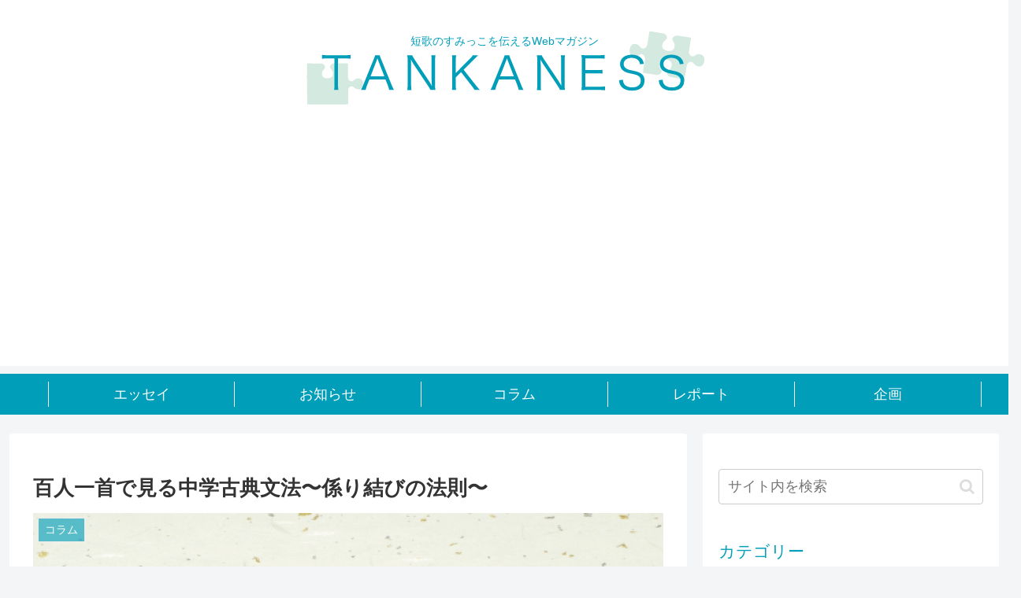

--- FILE ---
content_type: text/html; charset=utf-8
request_url: https://www.google.com/recaptcha/api2/aframe
body_size: 261
content:
<!DOCTYPE HTML><html><head><meta http-equiv="content-type" content="text/html; charset=UTF-8"></head><body><script nonce="-QUHFXDO4qjI98YDS5JzmQ">/** Anti-fraud and anti-abuse applications only. See google.com/recaptcha */ try{var clients={'sodar':'https://pagead2.googlesyndication.com/pagead/sodar?'};window.addEventListener("message",function(a){try{if(a.source===window.parent){var b=JSON.parse(a.data);var c=clients[b['id']];if(c){var d=document.createElement('img');d.src=c+b['params']+'&rc='+(localStorage.getItem("rc::a")?sessionStorage.getItem("rc::b"):"");window.document.body.appendChild(d);sessionStorage.setItem("rc::e",parseInt(sessionStorage.getItem("rc::e")||0)+1);localStorage.setItem("rc::h",'1765109249193');}}}catch(b){}});window.parent.postMessage("_grecaptcha_ready", "*");}catch(b){}</script></body></html>

--- FILE ---
content_type: text/css
request_url: https://tankaness.com/wp/wp-content/themes/cocoon-child-master/style.css?ver=6.9&fver=20210416030105
body_size: 4242
content:
@charset "UTF-8";

/*!
Theme Name: Cocoon Child
Template:   cocoon-master
Version:    1.0.6
*/

/************************************
** 子テーマ用のスタイルを書く
************************************/
/*必要ならばここにコードを書く*/

.xoxo.blogroll {
	list-style-type: none;
	padding: 0;
}

/*
main color #009eb8
sub color #d4eae0
*/

.clearfix::after {
  content: "";
  display: block;
  clear: both;
}

a img,
h1.logo,
div.logo-header,
#footer a {
  transition: .4s;
}
a img:hover,
h1.logo:hover,
div.logo-header:hover,
#footer a:hover {
  opacity: 0.5;
}

div.logo.logo-header,
h1.logo.logo-header {
	width:530px;
	height:120px;
	background:url(images/logo.svg) no-repeat center top;
	background-size:100%;
	text-indent:-9999px;
	margin:0 auto 30px;
}
div.logo.logo-header a,
h1.logo.logo-header a {
	display:block;
	width:530px;
	height:120px;
	margin:0 auto;
}
div.tagline {
	margin:40px 0  -40px;
	color:#009eb8;
}

nav.gnav div {
	width:100%;
	background:#009eb8;
	padding:10px 0;
}
nav.gnav > div > ul {
	width:1238px;
	margin:0 auto;
}
nav.gnav > div > ul > li {
	list-style:none;
	width:237px;
	float:left;
	border-right:1px solid #fff;
}
nav.gnav > div > ul > li:first-child {
	border-left:1px solid #fff;
}
nav.gnav > div > ul > li a {
	color:#fff;
	display:block;
	text-align:center;
	text-decoration:none;
	background-color:#009eb8;
	-webkit-box-sizing:border-box;
	-moz-box-sizing:border-box;
	box-sizing:border-box;
	-webkit-transition:all .5s;
	transition:all .5s;
}
nav.gnav > div > ul > li a:hover {
	background-color:#1fbccc;
}

/*.ss-top,*/
.sns-follow,
.author-info,
#comment-area {
	display:none;
}

.sidebar h3 {
	border-bottom:1px solid #009eb8;
	padding:5px 0;
	margin:0;
	background:none;
	color:#009eb8;
	font-weight:normal;
}
.widget-sidebar ul li a {
	display:block;
	border-bottom:1px dotted #009eb8;
	padding:10px 0 10px 5px;
}
.cat-label {
	background-color:rgb(0,158,184,0.7);
}

#footer {
	background-color:rgb(0,158,184,0.7);
	padding:40px;
}
.footer {
	margin-top:100px;
}
ul.footer-Nav {
	list-style:none;
	padding:0;
	margin-bottom:30px;
}
ul.footer-Nav li {
	padding:0;
	text-indent:0;
	display:inline;
	border-right:1px solid #fff;
}
ul.footer-Nav li a {
	display:inline-block;
	padding:0px 30px;
	text-decoration:none;
	color:#fff;
	letter-spacing:0.1em;
}
ul.footer-Nav li:first-child {
	border-left:1px solid #fff;
}
.footer-bottom-content {
	float:none;
	text-align:left;
	color:#fff;
}

.side-Nav {
	display:none;
}


body.page-id-23 div.entry-content p:first-child {
	margin-bottom:80px;
}
div.prof {
	margin-bottom:60px;
}
div.prof h4 {
	border-top:none;
	margin-top:0;
	padding-top:0;
}
div.prof div.prof_r {
	float:right;
	width:640px;
}
div.prof > p {
	margin-right:10px;
	width:150px;
	height:auto;
	float:left;
	margin:0;
}
div.prof div.jisen {
	background:rgb(0,158,184,0.2);
	padding:20px;
	border-radius:10px;
}
div.prof div.jisen h5 {
	border-bottom:none;
	padding:0;
	margin:0 0 5px;
	font-size:16px;
}
div.prof div.jisen p {
	margin:0;
	padding:0;
}


/************************************
** レスポンシブデザイン用のメディアクエリ
************************************/
/*1240px以下*/
@media screen and (max-width: 1240px){
  /*必要ならばここにコードを書く*/
}

/*1030px以下*/
@media screen and (max-width: 1030px){
  /*必要ならばここにコードを書く*/
}

/*768px以下*/
@media screen and (max-width: 768px){
	nav.gnav {
		display:none;
	}
	div.logo.logo-header,
	h1.logo.logo-header {
		width:100%;
		height:auto;
		margin-bottom:20px;
	}
	div.logo.logo-header a,
	h1.logo.logo-header a {
		width:100%;
		height:auto;
		display:block;
		margin:0 auto;
	}
	div.tagline {
		margin:40px 0 -20px;
		color:#009eb8;
	}
	#footer {
		padding:20px 0;
	}
	.footer {
		margin:0px;
		padding:0;
	}
	.footer-bottom {
		margin-top:0;
		padding:0;
	}
	ul.footer-Nav {
		display:none;
	}
	.footer small {
		display:block;
		text-align:center;
	}
	.side-Nav {
		display:block;
	}
	body.page-id-23 div.entry-content p:first-child {
		margin-bottom:50px;
	}
	div.prof > p {
		float:left;
		width:25%;
		margin-right:5%;
	}
	div.prof div.prof_r {
		float:none;
		width:70%;
		overflow:hidden;
	}
}

/*480px以下*/
@media screen and (max-width: 480px){
  /*必要ならばここにコードを書く*/
}


--- FILE ---
content_type: image/svg+xml
request_url: https://tankaness.com/wp/wp-content/themes/cocoon-child-master/images/logo.svg
body_size: 18150
content:
<?xml version="1.0" encoding="utf-8"?>
<!-- Generator: Adobe Illustrator 23.0.3, SVG Export Plug-In . SVG Version: 6.00 Build 0)  -->
<svg version="1.1" id="レイヤー_1" xmlns="http://www.w3.org/2000/svg" xmlns:xlink="http://www.w3.org/1999/xlink" x="0px"
	 y="0px" viewBox="0 0 650 150" style="enable-background:new 0 0 650 150;" xml:space="preserve">
<style type="text/css">
	.st0{display:none;}
	.st1{display:inline;}
	.st2{fill:#009EB8;}
	.st3{fill:#D4EAE0;}
</style>
<g class="st0">
	<g class="st1">
		<path class="st2" d="M97.9-46.6c-0.6,1.6-1,2.3-2,3.7c-0.5-0.5-0.9-0.8-1.4-1c1.4-1.8,2.1-3.3,2.7-5.6c0.2-0.6,0.3-1.3,0.3-1.6
			c0-0.4,0-0.4,0.1-0.6l1.7,0.4C99.2-51,99.2-51,99-50.3c-0.1,0.5-0.4,1.4-0.6,2.2h3.6c1,0,1.6,0,2.1-0.1v1.7
			c-0.6-0.1-1.2-0.1-2.2-0.1h-0.9c0,2.6,0,2.9-0.2,4.9h1.6c0.8,0,1.4,0,2-0.1v1.8c-0.6-0.1-1.2-0.1-2-0.1h-1.8
			c-0.1,0.5-0.1,0.7-0.2,1.3c1.3,2.3,2.4,3.5,4.4,4.9c-0.5,0.5-0.6,0.7-1.1,1.4c-1.7-1.5-2.6-2.6-3.7-4.4c-0.8,3-2.2,5.2-4.5,7.3
			c-0.4-0.6-0.6-0.9-1.2-1.3c2.8-2.4,4.3-5.2,4.8-9.2H97c-0.9,0-1.5,0.1-2.2,0.2v-1.8c0.7,0.1,1.2,0.2,2.2,0.2h2.4
			c0.2-2,0.2-2.3,0.2-4.9H97.9z M111.5-31.1c1.2-2.2,1.8-3.7,2.5-6.4l1.6,0.6c-0.9,2.6-1.6,4.1-2.6,5.8h2.9c1.1,0,1.6,0,2.3-0.1v1.8
			c-0.8-0.1-1.3-0.1-2.3-0.1h-10c-1.1,0-1.6,0-2.3,0.1v-1.8c0.7,0.1,1.3,0.1,2.3,0.1H111.5z M104.7-50.4c0.6,0.1,1.2,0.1,2.3,0.1
			h8.6c1.1,0,1.7,0,2.3-0.1v1.8c-0.7-0.1-1.3-0.1-2.3-0.1H107c-1,0-1.7,0-2.3,0.1V-50.4z M116.4-40c0,0.8,0,1.2,0.1,1.9
			c-0.7-0.1-1.3-0.1-2.2-0.1h-6.5c-0.9,0-1.5,0-2.2,0.1c0.1-0.7,0.1-1.2,0.1-1.9v-4c0-0.8,0-1.3-0.1-1.9c0.6,0.1,1.3,0.1,2.3,0.1
			h6.4c1,0,1.6,0,2.3-0.1c-0.1,0.7-0.1,1.1-0.1,1.9V-40z M108.4-32c-0.5-1.9-1-3.1-2.1-4.9l1.4-0.6c1.1,1.8,1.6,2.8,2.3,4.8
			L108.4-32z M107.2-39.7h7.6v-4.8h-7.6V-39.7z"/>
		<path class="st2" d="M138.6-44.3c-0.1,0.4-0.1,0.7-0.1,1.3c0,3.9,1.1,7.5,3.1,10.2c0.9,1.1,1.7,2,3.2,3c-0.4,0.4-0.5,0.5-0.6,0.7
			c0,0.1-0.1,0.2-0.3,0.5c0,0.1-0.1,0.2-0.2,0.3c-2-1.6-3.1-3-4.2-4.8c-0.9-1.6-1.4-3-1.8-5.3c-0.4,2.8-0.9,4.6-2.2,6.7
			c-0.8,1.4-1.7,2.4-3.1,3.5c-0.5-0.8-0.5-0.9-1-1.4c-0.2,0.4-0.4,0.6-0.7,0.7c-0.5,0.2-1,0.2-2,0.2c-0.5,0-0.8,0-1.5-0.1
			c0-0.5-0.1-1-0.3-1.6c0.8,0.1,1.5,0.2,2,0.2c1,0,1.1-0.1,1.1-0.8v-7.7h-7.1c-1.1,0-1.7,0-2.3,0.1v-1.7c0.7,0.1,1.3,0.2,2.3,0.2
			h8.3c1.1,0,1.9-0.1,2.6-0.2v1.7c-0.7-0.1-1.3-0.1-2.3-0.1v7.8c0,0.7,0,0.9-0.1,1.3c0.8-0.5,1.1-0.8,1.7-1.5c1.8-2,2.7-4.1,3.3-7.1
			c0.3-1.6,0.4-3.1,0.4-4.9c0-0.4,0-0.7-0.1-1.1H138.6z M123.1-49.1c-1.1,0-1.7,0-2.3,0.1v-1.6c0.7,0.1,1.4,0.2,2.4,0.2h7.5
			c1.1,0,2-0.1,2.7-0.2v1.6c-0.5-0.1-0.9-0.1-1.9-0.1v6.2c0,1.5-0.5,1.9-2.3,1.9c-0.3,0-0.7,0-1,0c-0.1-0.6-0.1-1-0.3-1.4
			c-0.4,0-1-0.1-1.6-0.1h-2.5c-0.5,0-1.1,0-1.7,0.1c0.1-0.4,0.1-1.2,0.1-1.6v-1.6c0-0.9,0-1.5-0.1-2c0.5,0.1,1.1,0.1,2.1,0.1h1.9
			c1,0,1.6,0,2.1-0.1c-0.1,0.5-0.1,1-0.1,1.8v1.6c0,0.9,0,1.3,0.1,1.8c0.4,0.1,0.6,0.1,1,0.1c0.6,0,0.7-0.1,0.7-0.6v-6.1H123.1z
			 M122-30.6c0.1-0.5,0.2-1.3,0.2-2.1v-2.5c0-0.9,0-1.4-0.1-2c0.6,0.1,0.9,0.1,2.1,0.1h2.1c1.2,0,1.6,0,2.1-0.1
			c-0.1,0.5-0.1,0.8-0.1,1.8v1.8c0,1,0,1.3,0.1,1.8c-0.5-0.1-0.9-0.1-1.9-0.1h-2.9v1.4H122z M123.5-33.2h3.4V-36h-3.4V-33.2z
			 M123.7-43.7h3.3v-2.7h-3.3V-43.7z M141.2-47.7c1.1,0,1.7,0,2.1-0.1l0.9,1c-0.2,0.3-0.3,0.7-0.5,1.5c-0.4,1.5-1.3,3.5-2.2,5
			c-0.7-0.5-0.9-0.6-1.4-0.8c1-1.5,1.6-2.7,2.3-5.1H136c-0.8,2.1-1.5,3.6-2.6,5.2c-0.3-0.4-0.7-0.7-1.3-1.1c1.3-1.6,2.6-4.2,3.2-6.9
			c0.2-1,0.4-2.1,0.4-2.7l1.8,0.4c-0.1,0.4-0.2,0.6-0.3,1.2c-0.2,0.8-0.3,1.5-0.6,2.5H141.2z"/>
		<path class="st2" d="M157.1-37.1c-1.5,3.4-3,5-4.9,5c-2.5,0-4.3-2.7-4.3-6.3c0-2.6,1-5.2,2.7-7.1c2.1-2.3,4.9-3.4,8.4-3.4
			c2.9,0,5.4,0.9,7.1,2.6c1.6,1.6,2.5,3.8,2.5,6.3c0,4-2.2,7.3-5.9,8.9c-1.2,0.5-2.1,0.8-3.9,1.2c-0.3-0.9-0.4-1.1-0.9-1.7
			c1.9-0.3,3.1-0.6,4.3-1.2c2.8-1.3,4.6-4.1,4.6-7.3c0-3-1.5-5.3-4.1-6.5c-1-0.4-1.7-0.6-3-0.6C159.2-43.8,158.2-39.8,157.1-37.1z
			 M153.9-46.1c-2.6,1.6-4.2,4.5-4.2,7.7c0,2.5,1.1,4.4,2.5,4.4c1.1,0,2.1-1.2,3.2-3.8c1.1-2.4,2-6.3,2.4-9.6
			C156.2-47.2,155.1-46.9,153.9-46.1z"/>
		<path class="st2" d="M185.4-49.5c0-0.7,0-1-0.1-1.5h1.9c-0.1,0.8-0.1,1.2-0.1,3.2v0.3c4.9,0,6.9-0.1,7.7-0.2v1.8
			c-1-0.1-1.9-0.1-4.9-0.1c-0.4,0-0.7,0-2.8,0.1v5.1c0.4,1.1,0.6,1.9,0.6,3.1c0,2.7-1.2,5.1-3.5,6.8c-1.1,0.8-2.2,1.4-4.1,2.1
			c-0.4-0.8-0.6-1.1-1.1-1.6c2-0.6,3.2-1.2,4.2-1.9c1.9-1.4,2.8-3.1,2.9-5.5c-0.2,0.6-0.4,0.9-0.7,1.3c-0.8,0.9-1.9,1.4-3.3,1.4
			c-2.5,0-4.2-1.7-4.2-4.1c0-2.5,1.9-4.3,4.6-4.3c1.2,0,2.3,0.4,3,1.2c0-0.4,0-0.5,0-1.4c0-0.1,0-0.4,0-0.7c0-0.4,0-0.4,0-1.3
			c-5.2,0.1-10.4,0.4-12.2,0.6l-0.1-1.9c0.5,0,0.6,0,1,0c0.8,0,0.8,0,4.9-0.2c2.5-0.1,4.5-0.2,6.3-0.2L185.4-49.5z M184.3-41.7
			c-0.5-0.3-1-0.4-1.7-0.4c-1.6,0-2.9,1.2-2.9,2.7c0,1.5,1.1,2.6,2.7,2.6c1.8,0,3-1.2,3-3.1C185.4-40.8,185.1-41.3,184.3-41.7z"/>
		<path class="st2" d="M202.1-49.6c0.7,0.1,1.2,0.2,2.5,0.2c1.4,0,3.5-0.1,4.4-0.2c0.5-0.1,0.7-0.1,1-0.3l1.4,1.1
			c-0.3,0.5-0.4,0.6-1.4,3.8c-0.6,1.8-0.8,2.3-1.2,3.6c2.5,0.3,4.4,0.8,7.1,2c0.2-1.5,0.3-2.6,0.3-5.3c0-0.6,0-0.8-0.1-1.3l1.9,0
			c-0.1,0.5-0.1,0.6-0.1,1.6c-0.1,2.6-0.2,4-0.5,5.6c1.4,0.7,2.3,1.2,3.5,1.9c0.2,0.1,0.4,0.2,0.8,0.4l-0.7,2
			c-0.8-0.6-2.1-1.5-4-2.6c-0.6,1.9-1.4,3.3-2.7,4.7c-1.2,1.3-2.5,2.4-4.1,3.2c-0.6-0.7-0.8-0.9-1.4-1.3c2-0.9,3-1.7,4.2-3
			c1.2-1.3,2-2.8,2.4-4.4c-2.3-1.2-4.5-1.9-7.1-2.1c-0.8,2.5-1.8,5-2.4,6.2c-0.9,1.8-1.9,2.6-3.1,2.6c-1.9,0-3.4-1.8-3.4-4.2
			c0-2.1,1.1-4,3.1-5.1c1.3-0.8,2.6-1.1,4.7-1.1c0.9-2.5,1.2-3.5,2.1-6.5c-2,0.2-2.4,0.2-4.9,0.3c-1,0-1.3,0.1-1.9,0.1L202.1-49.6z
			 M202.1-38.3c-0.8,0.8-1.2,1.9-1.2,3c0,1.4,0.8,2.5,1.7,2.5c1.1,0,1.9-1.6,3.8-7.1C204.5-39.9,203.2-39.4,202.1-38.3z"/>
		<path class="st2" d="M227.2-40.7c0.6-0.1,0.8-0.1,2.4-0.5c3.4-0.8,5.7-1.1,7.9-1.1c2.7,0,4.5,0.8,5.5,2.4c0.5,0.8,0.8,1.9,0.8,3
			c0,2.9-2.3,5.5-5.9,6.7c-1.6,0.5-2.2,0.6-5.3,1c-0.2-0.7-0.3-1-0.7-1.8c0.2,0,0.3,0,0.4,0c1.6,0,3.6-0.3,5.1-0.8
			c3-1,4.7-2.9,4.7-5.2c0-2.4-1.7-3.6-4.8-3.6c-1.7,0-3.7,0.3-6.8,1c-1.6,0.4-2,0.5-2.8,0.9L227.2-40.7z"/>
		<path class="st2" d="M257.8-39.4c-1.7,1.4-2.5,2.6-2.5,3.8c0,1.2,0.8,2,2.2,2.5c1,0.3,2.7,0.5,4.7,0.5c3.2,0,6.3-0.4,7.8-1
			l0.2,2.1c-0.3,0-0.4,0.1-0.9,0.1c-2.3,0.4-4.7,0.6-7,0.6c-2.5,0-4.7-0.3-6-0.8c-1.9-0.8-3-2.1-3-3.9c0-1.7,1-3.3,3-5L257.8-39.4z
			 M255.1-48.8c1.9,0.4,3.9,0.6,6.9,0.6c3,0,5.1-0.2,6.6-0.5l0.1,1.7c-1.6,0.7-4,2.1-6.5,3.9l-1.3-1.1c1.7-1.1,2.3-1.5,3.4-2.1
			c0.3-0.2,0.3-0.2,0.6-0.3c0.2-0.1,0.2-0.1,0.5-0.3c-1.6,0.3-2.4,0.3-3.9,0.3c-1.8,0-4-0.1-5.7-0.3c-0.5-0.1-0.5-0.1-0.9-0.1
			L255.1-48.8z"/>
		<path class="st2" d="M284.1-47.6c0.9-1.8,1.2-2.7,1.2-3.5l2.1,0.4c-0.2,0.3-0.2,0.3-0.7,1.4c-0.3,0.8-0.7,1.5-0.8,1.8
			c0.3,0,0.3,0,0.5,0c4.1-0.2,6.7-0.5,8.2-1l0.2,1.8c-0.4,0-0.6,0.1-1,0.1c-2.7,0.4-5.4,0.6-8.5,0.7c-0.8,1.5-1.4,2.6-2.3,3.7
			c-0.3,0.3-0.8,0.9-0.9,1c-0.2,0.1-0.3,0.2-0.3,0.3c0,0,0,0,0,0c0,0,0,0,0,0c0,0.1,0,0.1,0.1,0.1c0.9-0.7,0.9-0.7,1.2-0.9
			c1.2-0.8,2.6-1.3,3.9-1.3c1.9,0,3.1,1,3.4,2.9c1.9-0.8,3.4-1.3,4.5-1.7c1.3-0.4,1.3-0.5,1.8-0.8l0.8,1.8c-1.3,0.2-3.7,1-6.9,2.3
			c0.1,0.7,0.1,0.9,0.1,1.6c0,0.3,0,0.9,0,1.4c0,0.6,0,0.9,0,1.2c0,0.4,0,0.6,0.1,0.9l-1.8,0c0.1-0.6,0.2-2.1,0.2-3.7
			c0-0.4,0-0.5,0-0.8c-3.5,1.7-4.9,2.9-4.9,4.4c0,1.7,1.6,2.5,5.3,2.5c2.6,0,5.4-0.4,6.9-1l0.2,2c-0.4,0-0.5,0.1-1,0.1
			c-2,0.3-4.3,0.5-6.3,0.5c-4.6,0-6.9-1.3-6.9-4c0-1.4,0.9-2.8,2.6-4.1c0.9-0.6,2.1-1.3,3.9-2.1c-0.2-1.4-0.8-2-2-2
			c-1.6,0-3.7,1-5.8,2.7c-1,0.9-1.6,1.5-2,2.1l-1.5-1.5c1.8-1.4,3.9-4.1,5.8-7.4c0.1-0.1,0.1-0.1,0.2-0.4c-0.1,0-0.4,0.1-0.5,0.1
			c-0.4,0-2.8-0.1-3.8-0.1c-0.1,0-0.3,0-0.4,0c-0.2,0-0.3,0-0.6,0l0-1.8c0.9,0.2,2.9,0.3,5.5,0.3H284.1z"/>
		<path class="st2" d="M306.5-31.3c0,1.2,0,2.2,0.1,3.1h-2c0.1-0.9,0.2-1.8,0.2-3.1V-40c0-1.2,0-1.9,0.1-3.1c-0.7,1.5-1.3,2.4-2.7,4
			c-0.3-0.5-0.8-1.1-1.1-1.4c2-2.2,3.6-4.7,4.7-7.4c0.6-1.4,1.1-3.1,1.3-4.1l1.8,0.6c-0.2,0.4-0.3,0.8-0.6,1.5
			c-0.4,1.2-0.6,1.7-1.8,4.5V-31.3z M311.1-41.2c-1.2,0-1.9,0.1-2.7,0.2v-1.8c0.7,0.1,1.5,0.2,2.7,0.2h11.4c1.2,0,2-0.1,2.7-0.2v1.8
			c-0.8-0.1-1.6-0.2-2.7-0.2h-6.7c-1.5,4.7-2,6.1-3.5,9.5c5.9-0.7,7.3-0.9,9.4-1.4c-1.1-2.1-1.8-3.2-3.1-5l1.5-0.6
			c2.2,3.1,3.4,5.3,5.2,8.9l-1.5,0.9c-0.5-1.2-0.7-1.7-1.3-2.8c-3.3,0.7-7.8,1.4-12.7,2c-0.6,0.1-0.8,0.1-1.2,0.2l-0.5-1.8
			c0.2,0,0.3,0,0.4,0c0.7,0,1,0,2.1-0.1c1.1-2.5,1.1-2.5,1.8-4.4c0.9-2.3,0.9-2.3,1.8-5.3H311.1z M310-49.6c0.7,0.1,1.5,0.2,2.7,0.2
			h8.1c1.2,0,2-0.1,2.7-0.2v1.8c-0.8-0.1-1.6-0.2-2.7-0.2h-8.1c-1.2,0-2,0.1-2.7,0.2V-49.6z"/>
		<path class="st2" d="M331.7-44.4c0.6,0.1,1,0.1,1.6,0.1c2.3,0,6.9-0.3,9.1-0.6c0.6-0.1,0.9-0.2,1.2-0.3l1.1,1.4
			c-0.5,0.4-0.8,0.7-2.3,2.1c-2.2,2.2-3.9,3.7-5.1,4.7c1.5-0.7,1.9-0.9,2.6-0.9c0.7,0,1.3,0.2,1.8,0.7c0.5,0.5,0.7,1.1,0.8,2.6
			c0.1,1.6,0.2,2,0.5,2.4c0.4,0.5,1,0.7,2.1,0.7c1.9,0,3.9-0.4,5.2-1l0.3,2c-0.3,0-0.3,0-2.1,0.3c-1.4,0.2-2.4,0.3-3.5,0.3
			c-1.9,0-3.1-0.5-3.6-1.5c-0.3-0.6-0.4-1.1-0.6-2.8c-0.1-1.2-0.1-1.5-0.3-1.8c-0.2-0.4-0.6-0.6-1.2-0.6c-1.3,0-2.6,0.7-4.8,2.7
			c-1.3,1.2-3,2.9-3.9,4l-1.5-1.6c0.9-0.6,1.2-0.9,2.8-2.4c1.9-1.7,4-3.8,6.1-5.9c0.8-0.8,2.1-2,3.9-3.8c-1.6,0.4-3.3,0.5-7.7,0.8
			c-1.2,0.1-1.8,0.1-2.5,0.2L331.7-44.4z M334.7-50.8c2.7,1,6,1.5,9.4,1.6l-0.4,1.7c-4.7-0.4-6.6-0.8-9.7-1.8L334.7-50.8z"/>
		<path class="st2" d="M358.5-49.5c0.7,0.1,1.2,0.2,2.4,0.2c2.1,0,5.6-0.2,7.9-0.3c0.7-0.1,0.9-0.1,1.2-0.3l1.1,1.4
			c-0.4,0.2-0.5,0.3-1.3,1.1c-3.6,3.5-6.7,6.2-8.5,7.4l0.1,0.1c2-1.1,4.1-1.6,6.3-1.6c4.3,0,7.1,2.1,7.1,5.4c0,4-3.8,6.7-9.5,6.7
			c-3.7,0-5.7-1.3-5.7-3.7c0-1.7,1.6-3,3.8-3c1.7,0,3.2,0.8,4.3,2.1c0.5,0.7,0.8,1.3,1.2,2.5c2.7-0.8,4.1-2.3,4.1-4.5
			c0-2.5-2.1-4-5.6-4c-3.8,0-7.9,1.7-10.9,4.4l-1.2-1.7c0.9-0.5,1.9-1.2,3.6-2.6c2.8-2.2,6.9-5.8,8.6-7.6c0.2-0.2,0.2-0.2,0.4-0.4
			c0,0,0.1-0.1,0.1-0.1l0.1-0.1l-0.1-0.1c-0.1,0-0.1,0-0.2,0c-0.8,0.2-3.9,0.3-7.9,0.5c-0.6,0-0.8,0.1-1.4,0.1L358.5-49.5z
			 M363.4-34.8c-1.3,0-2.1,0.6-2.1,1.6c0,0.7,0.3,1.2,1,1.6c0.7,0.4,1.8,0.6,2.9,0.6c0.6,0,1,0,1.9-0.2
			C366.5-33.5,365.2-34.8,363.4-34.8z"/>
		<path class="st2" d="M402.6-30.4c-0.1-0.5-0.3-1.5-0.7-2.5L398.5-44c-0.3-1.1-0.6-2-0.8-3c-0.1,0.2-0.1,0.3-0.1,0.4
			c-0.2,0.7-0.5,2-0.7,2.5l-3.4,11.2c-0.4,1.4-0.5,1.8-0.7,2.5h-2c-0.1-0.5-0.1-0.5-0.7-2.6l-4.1-14.2c-0.4-1.4-0.6-2.1-1.1-3h2.6
			c0.1,0.8,0.2,1.6,0.5,2.7l3.1,11.2c0.2,0.6,0.3,1.3,0.7,2.9c0.3-1,0.6-2.3,0.8-3l3.5-11.4c0.3-0.9,0.5-1.9,0.6-2.5h1.9
			c0.1,0.8,0.3,1.6,0.6,2.5l3.5,11.3c0.2,0.6,0.3,1,0.8,3l0.7-3l3.1-11.2c0.3-1,0.4-1.9,0.5-2.7h2.6c-0.4,0.9-0.6,1.5-1,3l-4.1,14.2
			c-0.6,2-0.6,2-0.7,2.6H402.6z"/>
		<path class="st2" d="M413.9-37.1c0.1,1.7,0.3,2.7,1,3.6c0.8,1.1,2.1,1.8,3.7,1.8c2.1,0,3.5-1,4.3-3l1.8,0.7
			c-0.5,1.1-0.8,1.6-1.4,2.1c-1.2,1.2-2.8,1.8-4.7,1.8c-4.1,0-6.6-2.8-6.6-7.3c0-4.4,2.5-7.3,6.4-7.3c3.3,0,5.7,2.1,6.3,5.6
			c0,0.3,0.1,1.3,0.2,2H413.9z M422.8-38.7c-0.2-1.5-0.5-2.4-1.4-3.2c-0.8-0.8-1.8-1.2-3.1-1.2c-1.6,0-2.9,0.8-3.7,2.3
			c-0.4,0.6-0.5,1.1-0.6,2.1H422.8z"/>
		<path class="st2" d="M427.8-30.4c0.1-1,0.2-1.7,0.2-3v-13.8c0-1.1-0.1-1.9-0.2-2.9h2.3c-0.1,1-0.2,1.7-0.2,3v3.5
			c0,0.7,0,1.2-0.1,1.8c1.2-1.9,3-2.8,5.3-2.8c4,0,6.4,2.7,6.4,7.2c0,4.6-2.4,7.3-6.5,7.3c-1.6,0-2.8-0.4-4-1.4
			c-0.6-0.4-0.8-0.7-1.2-1.3c0.1,0.5,0.1,0.7,0.1,1v1.5H427.8z M435-43c-3.1,0-5.1,2.2-5.1,5.5c0,3.3,2,5.6,5,5.6
			c2.9,0,4.6-2.1,4.6-5.6C439.5-40.9,437.9-43,435-43z"/>
		<path class="st2" d="M456.6-42.3c1.9,1.6,2.9,2.5,5.3,4.9c1.1-0.9,2.5-2.2,3.4-3.2c1.4-1.5,3.2-3.8,4.3-5.6
			c0.1-0.1,0.1-0.2,0.2-0.3c-0.4,0-0.4,0-14.8,0.1c-1.4,0-2.1,0-3,0.1v-2c0.9,0.1,1.5,0.2,3,0.2h15.1c0.9,0,1,0,1.5-0.2l1.1,1.3
			c-0.3,0.3-0.5,0.5-1,1.4c-2.5,4-5.3,7.1-8.5,9.7c1,1.1,2,2.4,3.8,4.7l-1.6,1.3c-2.4-3.8-6.2-8-10.1-11.1L456.6-42.3z"/>
		<path class="st2" d="M486-45.6c0.1-1.3,0.2-2.8,0.2-3.9c0-0.6,0-0.9-0.1-1.3l2.1,0c-0.1,0.5-0.1,0.8-0.2,3.3
			c-0.1,0.9-0.1,1.2-0.1,1.8l6.5,0c1.1,0,1.2,0,1.7-0.2l1,0.9c-0.1,0.3-0.2,0.6-0.2,1.5c-0.1,3.4-0.4,7.3-0.7,9.1
			c-0.6,3.5-1.4,4.5-3.8,4.5c-0.8,0-1.8-0.1-3.2-0.4c0-0.1,0-0.2,0-0.3c0-0.6-0.1-1-0.3-1.6c1.4,0.4,2.5,0.6,3.3,0.6
			c1.3,0,1.7-0.6,2.2-3.2c0.4-2,0.6-5.4,0.6-9.2l-7.2,0c-0.3,3.1-0.9,5.5-2.1,7.6c-1.3,2.5-4.1,5.3-6.8,6.9c-0.4-0.7-0.7-1-1.3-1.5
			c5-2.7,7.8-7.1,8.3-13l-4.7,0c-1.5,0-1.9,0-2.7,0.1l0-2c0.8,0.2,1.3,0.2,2.8,0.2H486z M495.2-51.3c1.1,1.4,1.9,2.5,2.6,4l-1.3,0.8
			c-0.6-1.4-1.9-3.3-2.6-4.1L495.2-51.3z M498.1-52.7c1.2,1.4,1.8,2.4,2.7,4l-1.3,0.7c-0.6-1.2-1.7-2.9-2.7-4.1L498.1-52.7z"/>
		<path class="st2" d="M505.5-43.8c2.3,0.9,4.5,2.1,6.6,3.4l-1,1.8c-1.5-1.2-4.5-2.8-6.6-3.5L505.5-43.8z M504.9-32
			c0.1,0,0.1,0,0.2,0c1.5,0,4.4-0.7,6.8-1.6c5-1.8,9-6.1,10.9-11.6c0.6,0.7,0.9,0.9,1.6,1.4c-3.3,7.8-8.6,11.9-17.9,13.7
			c-0.6,0.1-0.6,0.1-1,0.3L504.9-32z M507.6-50c2.4,1,4.4,2,6.4,3.3l-1.1,1.7c-1.5-1.1-4.9-3-6.4-3.4L507.6-50z M521.1-51.2
			c1.1,1.4,1.9,2.5,2.6,4l-1.3,0.8c-0.6-1.4-1.9-3.3-2.6-4.1L521.1-51.2z M524-52.6c1.2,1.4,1.8,2.4,2.7,4l-1.3,0.8
			c-0.6-1.2-1.7-2.9-2.7-4.1L524-52.6z"/>
		<path class="st2" d="M530.5-32.5c2-0.1,5.1-0.9,7.5-2c5-2.2,8.5-6,10.6-11.5c0.6,0.8,0.9,1,1.6,1.5c-2.1,4.5-4.5,7.5-7.9,9.9
			c-2.7,1.8-5.3,2.9-9.7,3.9c-0.7,0.2-0.9,0.2-1.6,0.4L530.5-32.5z M532.2-48.5c2.8,1.8,4.4,3,6.2,4.9l-1.3,1.6
			c-1.9-2-3.9-3.7-6.2-5.1L532.2-48.5z"/>
	</g>
</g>
<g>
	<path class="st3" d="M633.5,55.2c-4.7-2.6-9-1.3-11.6,0.7c-2.3,1.8-4.6,1.7-6.6,0.2c-1.9-1.5-3-4.5-2.6-6.5c0.3-2,3-20,3.1-20.6
		c0.1-0.7-0.2-1.1-0.7-1.1c-0.6-0.1-18.6-2.8-20.6-3.1c-2-0.3-5,0.7-6.5,2.6c-1.5,1.9-1.5,4.3,0.2,6.6c2,2.6,3.3,6.8,0.7,11.6
		c-1,1.8-4.2,3.9-9.2,3.1c-5-0.8-8.4-3.3-8.7-7.3c-0.3-4,2.1-7.5,4.8-9.3c2.4-1.6,3-3.9,2.2-6.2c-0.8-2.3-3.3-4.2-5.4-4.5
		c-2-0.3-20-3.3-20.5-3.4c-0.6-0.1-0.9,0.2-1.1,0.9c-0.1,0.6-3,18.5-3.4,20.5c-0.3,2-2.2,4.6-4.5,5.4c-2.3,0.8-4.5,0.1-6.2-2.2
		c-1.9-2.7-5.3-5.1-9.3-4.8c-4.1,0.3-6.5,3.7-7.3,8.7c-0.8,5,1.3,8.2,3.1,9.2c4.7,2.6,9,1.3,11.6-0.7c2.3-1.8,4.6-1.7,6.6-0.2
		c1.9,1.5,3,4.5,2.6,6.5c-0.3,2-3,20-3.1,20.6c-0.1,0.7,0.2,1.1,0.7,1.1c0.6,0.1,18.6,2.8,20.6,3.1c2,0.3,5-0.7,6.5-2.6
		c1.5-1.9,1.5-4.3-0.2-6.6c-2-2.6-3.3-6.8-0.7-11.6c1-1.8,4.2-3.9,9.2-3.1c5,0.8,8.4,3.3,8.7,7.3c0.3,4-2.1,7.5-4.8,9.3
		c-2.4,1.6-3,3.9-2.2,6.2c0.8,2.3,3.3,4.2,5.4,4.5c2,0.3,20,3.3,20.5,3.4c0.6,0.1,0.9-0.2,1.1-0.9c0.1-0.6,3-18.5,3.4-20.5
		c0.3-2,2.2-4.6,4.5-5.4c2.3-0.8,4.5-0.1,6.2,2.2c1.9,2.7,5.3,5.1,9.3,4.8c4-0.3,6.5-3.7,7.3-8.7C637.4,59.4,635.3,56.2,633.5,55.2z
		"/>
	<path class="st3" d="M18.2,109.9c0,1.8,0.1,20.6,0.1,21.2c0,0.6,0.3,0.9,0.8,0.9c0.5,0,19.3,0.1,21.2,0.1l19.7,0
		c1.8,0,20.6-0.1,21.2-0.1c0.5,0,0.8-0.3,0.8-0.9c0-0.5,0.1-19.3,0.1-21.2c0-1.8,1.3-4.4,3.2-5.4c1.9-1,4-0.8,5.8,1.1
		c2,2.1,5.4,3.7,8.9,2.9c3.5-0.8,5.3-4.2,5.2-8.7c0-4.6-2.3-7.1-4.1-7.7c-4.6-1.6-8.1,0.1-10.1,2.3c-1.8,1.9-3.8,2.1-5.8,1.1
		c-1.9-1-3.2-3.5-3.3-5.4c0-1.8-0.1-20.6-0.1-21.2c0-0.6-0.3-0.9-0.8-0.9c-0.5,0-19.3,0.1-21.2,0.1c-1.8,0-4.4,1.3-5.4,3.3
		c-1,1.9-0.7,4,1.1,5.8c2.1,2,3.9,5.6,2.3,10.1c-0.6,1.8-3.1,4.1-7.7,4.1c-4.6,0-7.9-1.7-8.7-5.2c-0.8-3.5,0.8-6.9,2.9-8.9
		c1.9-1.8,2.1-3.9,1.1-5.8c-1-1.9-3.6-3.2-5.4-3.2c-1.8,0-20.6-0.1-21.2-0.1c-0.5,0-0.8,0.3-0.8,0.9c0,0.5-0.1,19.3-0.1,21.2
		L18.2,109.9z"/>
	<g>
		<path class="st2" d="M66.3,101.5c0,3.5,0.1,5.5,0.6,8h-6.7c0.4-2.2,0.6-4.7,0.6-8V60.4H49.6c-3.6,0-5.8,0.1-8.2,0.5v-6
			c2.5,0.4,4.3,0.5,8.1,0.5h27.8c4.1,0,6.1-0.1,8.4-0.5v6c-2.4-0.4-4.4-0.5-8.4-0.5h-11V101.5z"/>
		<path class="st2" d="M146,109.6c-0.6-2.6-1.4-5.1-2.2-7.3l-3.7-9.2h-24.9l-3.7,9.2c-1.1,2.7-1.7,4.8-2.2,7.3h-7.4
			c1.4-2.4,1.9-3.4,3.8-8.2l16-39.3c1.4-3.3,1.9-5,2.3-6.6h7.2c0.3,1.4,0.6,2.3,2.4,6.6l16,39.3c1.8,4.3,2.7,6.3,3.8,8.2H146z
			 M129.2,64.7c-0.2-0.6-0.2-0.6-1.6-4.6c-0.4,1.1-0.6,1.9-0.8,2.4c-0.4,1.1-0.6,1.9-0.8,2.2L117,88.2h21.4L129.2,64.7z"/>
		<path class="st2" d="M181.7,55.4c0.6,1.6,1.6,3.2,3.6,6.4l22.5,33.7c0.8,1.2,2.9,4.7,4.6,7.8c-0.3-5.7-0.4-8.8-0.4-9.5V63.6
			c0-3.5-0.1-5.7-0.6-8.2h6.6c-0.4,2.6-0.6,4.6-0.6,8.2v38c0,3.6,0.1,5.7,0.6,8h-7.8c-1-2.1-1.8-3.5-3.7-6.4l-22.9-34.3
			c-0.6-0.9-2.9-4.9-3.9-6.8c0.3,3.3,0.4,6.8,0.4,8.7v30.4c0,3.8,0.1,6.1,0.6,8.5h-6.6c0.4-2.3,0.6-4.8,0.6-8.5V63.4
			c0-3.3-0.1-5.4-0.6-8H181.7z"/>
		<path class="st2" d="M280.5,101.8c4.1,5.1,4.8,5.9,6.7,7.8h-8.3c-1-1.8-2.2-3.6-4.2-6.1l-16.8-21.7l-8.3,8.2v11.6
			c0,3.6,0.1,5.5,0.6,8h-6.6c0.4-2.3,0.6-4.7,0.6-8V63.4c0-3.3-0.1-5.3-0.6-8h6.6c-0.4,2.3-0.6,4.5-0.6,8v19.7l21.7-21.8
			c2.7-2.7,3.9-4.1,4.9-5.9h8.4c-1.3,1.2-1.3,1.2-1.9,1.8c-1.1,1.1-2.2,2.1-3.1,3.1c-1.3,1.4-2.1,2.2-2.4,2.4l-15.4,15.3
			L280.5,101.8z"/>
		<path class="st2" d="M347.7,109.6c-0.6-2.6-1.4-5.1-2.2-7.3l-3.7-9.2h-24.9l-3.7,9.2c-1.1,2.7-1.7,4.8-2.2,7.3h-7.4
			c1.4-2.4,1.9-3.4,3.8-8.2l16-39.3c1.4-3.3,1.9-5,2.3-6.6h7.2c0.3,1.4,0.6,2.3,2.4,6.6l16,39.3c1.8,4.3,2.7,6.3,3.8,8.2H347.7z
			 M330.9,64.7c-0.2-0.6-0.2-0.6-1.6-4.6c-0.4,1.1-0.6,1.9-0.8,2.4c-0.4,1.1-0.6,1.9-0.8,2.2l-9.1,23.5h21.4L330.9,64.7z"/>
		<path class="st2" d="M383.4,55.4c0.6,1.6,1.6,3.2,3.6,6.4l22.5,33.7c0.8,1.2,2.9,4.7,4.6,7.8c-0.3-5.7-0.4-8.8-0.4-9.5V63.6
			c0-3.5-0.1-5.7-0.6-8.2h6.6c-0.4,2.6-0.6,4.6-0.6,8.2v38c0,3.6,0.1,5.7,0.6,8H412c-1-2.1-1.8-3.5-3.7-6.4l-22.9-34.3
			c-0.6-0.9-2.9-4.9-3.9-6.8c0.3,3.3,0.4,6.8,0.4,8.7v30.4c0,3.8,0.1,6.1,0.6,8.5h-6.6c0.4-2.3,0.6-4.8,0.6-8.5V63.4
			c0-3.3-0.1-5.4-0.6-8H383.4z"/>
		<path class="st2" d="M481.9,110.1c-2.3-0.4-4.2-0.5-8-0.5H453c-3.4,0-5.4,0.1-7.8,0.2c0.4-2.7,0.6-4.8,0.6-8.5v-38
			c0-3.1-0.1-5-0.6-8.1c2.5,0.1,4.4,0.2,7.8,0.2h20.3c3.1,0,5.6-0.1,8-0.5v6c-2.5-0.4-4.4-0.5-8-0.5h-21.9v18.2h18.7
			c3.1,0,5.3-0.1,8-0.5v6c-2.4-0.4-4.3-0.5-8-0.5h-18.7v20.9h22.6c3.3,0,5.3-0.1,7.9-0.5V110.1z"/>
		<path class="st2" d="M536.5,69.5c-0.6-2.8-1.1-4.3-2.5-5.9c-2.3-2.7-5.9-4.1-10.5-4.1c-7.3,0-12.5,3.9-12.5,9.7
			c0,3.7,2,6.3,6.2,8.1c1.9,0.8,2,0.8,10.2,2.6c11.4,2.4,16,6.8,16,15c0,10-6.9,15.7-19.2,15.7c-8,0-13.9-2.4-17.2-6.8
			c-1.9-2.5-2.6-4.7-3.3-9.4l6.2-0.8c0.2,3.4,0.7,5.1,2.2,7.1c2.4,3.1,6.6,4.9,11.9,4.9c8.5,0,13.6-4,13.6-10.6
			c0-3.5-1.4-6.1-4.1-7.6c-2.4-1.4-3.1-1.6-11.8-3.5c-4.5-0.9-7.3-1.9-9.7-3.3c-4.4-2.5-6.6-6.3-6.6-11.3c0-9,7.2-14.7,18.2-14.7
			c7.1,0,12.5,2.3,15.7,6.6c1.6,2.1,2.4,3.9,3.1,7.6L536.5,69.5z"/>
		<path class="st2" d="M598.4,69.5c-0.6-2.8-1.1-4.3-2.5-5.9c-2.3-2.7-5.9-4.1-10.5-4.1c-7.3,0-12.5,3.9-12.5,9.7
			c0,3.7,2,6.3,6.2,8.1c1.9,0.8,2,0.8,10.2,2.6c11.4,2.4,16,6.8,16,15c0,10-6.9,15.7-19.2,15.7c-8,0-13.9-2.4-17.2-6.8
			c-1.9-2.5-2.6-4.7-3.3-9.4l6.2-0.8c0.2,3.4,0.7,5.1,2.2,7.1c2.4,3.1,6.6,4.9,11.9,4.9c8.5,0,13.6-4,13.6-10.6
			c0-3.5-1.4-6.1-4.1-7.6c-2.4-1.4-3.1-1.6-11.8-3.5c-4.5-0.9-7.3-1.9-9.7-3.3c-4.4-2.5-6.6-6.3-6.6-11.3c0-9,7.2-14.7,18.2-14.7
			c7.1,0,12.5,2.3,15.7,6.6c1.6,2.1,2.4,3.9,3.1,7.6L598.4,69.5z"/>
	</g>
</g>
</svg>
